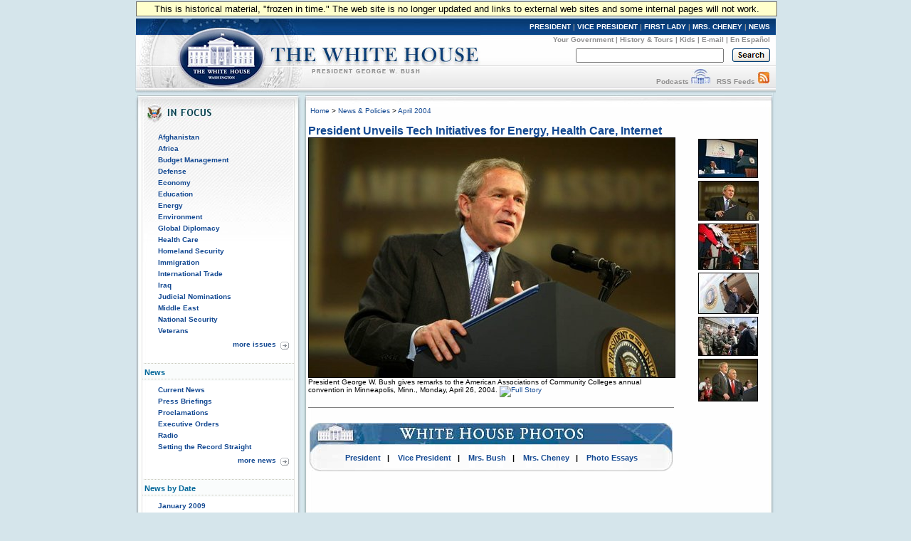

--- FILE ---
content_type: text/html; charset=UTF-8
request_url: https://georgewbush-whitehouse.archives.gov/news/releases/2004/04/images/20040426-6_b33s0141-515h.html
body_size: 5049
content:
<!DOCTYPE html PUBLIC "-//W3C//DTD XHTML 1.0 Transitional//EN" "http://www.w3.org/TR/xhtml1/DTD/xhtml1-transitional.dtd">
<html xmlns="http://www.w3.org/1999/xhtml" xml:lang="en" lang="en">
	<head>
  		<title>President Unveils Tech Initiatives for Energy, Health Care, Internet</title>
  		
<meta name="date"                 content="2004-04-26"/>
<meta name="document.type"        content="image"/>
<meta name="subject"              content="Energy, Technology"/>
<meta name="WT.cg_n"              content="News Policies"/>
<meta name="WT.cg_s"              content="April 2004"/>

		<link rel="home" title="Home" href="/index.html" />
  		<style type="text/css" media="screen">
   @import "/css/infocus-main-nd.css";

</style>
<link rel="stylesheet" type="text/css" media="print" href="/css/print.css" />

<link rel="home" title="Home" href="/index.html" />

<script src="/js/general.js" type="text/javascript"></script>

<!-- Google Tag Manager -->
<script>(function(w,d,s,l,i){w[l]=w[l]||[];w[l].push({'gtm.start':
new Date().getTime(),event:'gtm.js'});var f=d.getElementsByTagName(s)[0],
j=d.createElement(s),dl=l!='dataLayer'?'&l='+l:'';j.async=true;j.src=
'https://www.googletagmanager.com/gtm.js?id='+i+dl;f.parentNode.insertBefore(j,f);
})(window,document,'script','dataLayer','GTM-WLMC86');</script>
<!-- End Google Tag Manager -->

	</head>
	<body onload="javascript: showCurYear();"><!-- Google Tag Manager (noscript) --><noscript><iframe alt="Google Tag Manager" src="https://www.googletagmanager.com/ns.html?id=GTM-WLMC86"height="0" width="0" style="display:none;visibility:hidden" title="Google Tag Manager"></iframe></noscript><!-- End Google Tag Manager (noscript) -->

	<!-- BEGIN BANNER -->
<div id="whcontainer">
<div id="menufloat">This is historical material, "frozen in time."  The web site is no longer updated and links to external web sites and some internal pages will not work.</div>
<div id="hidden"><img src="/imgs/print_banner.png" alt="print-only banner" /></div>


<div id="whheader" title="The White House">
<a href="/index.html"><img src="/imgs/wh_banner.jpg" alt="The White House" border="0" align="left" class="noprint" /></a>

<!-- BEGIN SKIPLINK -->
<a href="#whitebox" id="main" style="position: absolute; top: 2.5em; left: -1000em; width: 20em;" class="noprint">Skip Main Navigation</a>
<!-- END SKIPLINK -->

<div align="right" id="banner-nav"><a href="/president/" title="President">PRESIDENT</a> | <a href="/vicepresident/" title="Vice President">VICE PRESIDENT</a> | <a href="/firstlady/" title="First Lady">FIRST LADY</a> | <a href="/mrscheney/" title="Mrs. Cheney">MRS. CHENEY</a> | <a href="/news/" title="News">NEWS</a></div>

<div align="right" id="banner-subnav"><a href="/government/" title="Your Government">Your Government</a> | <a href="/history/life/" title="History &amp; Tours">History &amp; Tours</a> | <a href="/kids/" title="Kids">Kids</a> | <a href="/email/" title="E-mail">E-mail</a> | <a href="/espanol/index.es.html" title="En Espa&ntilde;ol">En Espa&ntilde;ol</a></div>

<div id="search_area">
<form accept-charset="UTF-8" action="https://search.archives.gov/search/docs" id="search_form" method="get" name="search">
<input id="affiliate" name="affiliate" type="hidden" value="national-archives" />
<input name="query" class="searchfield" maxlength="500" tabindex="1" title="Enter search terms here" /> &nbsp;&nbsp;
<!-- <input type="hidden" name="sitelimit" id="sitelimit" value="georgewbush-whitehouse.archives.gov" /> -->
<input type="hidden" name="dc" id="dc" value="3560" />
<input name="submit" type="image" src="/imgs/searchbutton.gif" alt="Search" tabindex="2" class="noprint" title="Submit" />
</form>
</div>

<div align="right" id="banner-subnav2">
<a href="/podcasts/" title="Podcasts">Podcasts</a> <a href="/podcasts/" title="Podcasts"><img src="/imgs/pod3.jpg" alt="Podcasts" width="27" height="22" border="0" /></a> &nbsp;&nbsp;<a href="/rss/" title="RSS Feeds">RSS Feeds</a> <a href="/rss/" title="RSS Feeds"><img src="/imgs/rss3.jpg" alt="RSS Feeds" width="18" height="22" border="0" /></a></div>
</div>
<!-- END BANNER -->  
<div id="containerbg">
<!-- BEGIN LEFT COLUMN -->

<div id="leftcol">
	<!-- * * * * BEGIN ISSUES * * * * * -->
<img src="/imgs/infocus_top2.jpg" alt="In Focus" width="234" height="50" /><br clear="left" />

<div id="leftbox">
<ul>
       <li><a href="/infocus/afghanistan/">Afghanistan</a></li>
	<li><a href="/infocus/africa/">Africa</a></li>
	<li><a href="/infocus/budget/">Budget Management</a></li>
	<li><a href="/infocus/defense/">Defense</a></li>
	<li><a href="/infocus/economy/">Economy</a></li>
	<li><a href="/infocus/education/">Education</a></li>
	<li><a href="/infocus/energy/">Energy</a></li>
	<li><a href="/infocus/environment/">Environment</a></li>
	<li><a href="/infocus/globaldiplomacy/">Global Diplomacy</a></li>
	<li><a href="/infocus/healthcare/">Health Care</a></li>
	<li><a href="/infocus/homeland/">Homeland Security</a></li>
	<li><a href="/infocus/immigration/">Immigration</a></li> 
	<li><a href="/infocus/internationaltrade/">International Trade</a></li>
	<li><a href="/infocus/iraq/">Iraq</a></li>
       <li><a href="/infocus/judicialnominees/">Judicial Nominations</a></li>
       <li><a href="/infocus/mideast/">Middle East</a></li>
	<li><a href="/infocus/nationalsecurity/">National Security</a></li>
	<li><a href="/infocus/veterans/">Veterans</a></li>
</ul>


<span style="display:block; position:relative; float:right; top:4px; right:4px; margin-top:8px;">
<a href="/infocus/"><img src="/imgs/arrow.gif" alt="More Issues" width="12" height="11" /></a>
</span>
<span style="display:block; position:relative; float:right; top:2px; right:10px; margin-top:8px;">
<a href="/infocus/">more issues</a>
</span>
<br clear="all" /><br clear="all" /></div>


<!-- BEGIN NEWS -->
<div class="divider-nd">News</div>

<div class="leftboxb">
<ul>
	<li><a href="/news/">Current News</a></li>
	<li><a href="/news/briefings/">Press Briefings</a></li>
	<li><a href="/news/proclamations/">Proclamations</a></li>
	<li><a href="/news/orders/">Executive Orders</a></li>
	<li><a href="/radio/">Radio</a></li>
	<li><a href="/news/setting-record-straight/">Setting the Record Straight</a></li>
</ul>
<span style="display:block; position:relative; float:right; top:4px; right:4px; margin-top:8px;">
<a href="/news/"><img src="/imgs/arrow.gif" alt="More News" width="12" height="11" /></a>
</span>
<span style="display:block; position:relative; float:right; top:2px; right:10px; margin-top:8px;">
<a href="/news/">more news</a>
</span>
<br clear="all" />
<br clear="all" />
</div>



<!-- BEGIN NEWS BY DATE -->

<div class="divider-nd">News by Date</div>

<div class="leftboxb">
<script src="/js/news_menu.js" type="text/javascript">
</script>
<noscript>
<ul>
        <li><a href="/news/releases/2009/01/">January 2009</a></li>

        <li><a href="/news/releases/2008/12/">December 2008</a></li>
        <li><a href="/news/releases/2008/11/">November 2008</a></li>
        <li><a href="/news/releases/2008/10/">October 2008</a></li>
        <li><a href="/news/releases/2008/09/">September 2008</a></li>
        <li><a href="/news/releases/2008/08/">August 2008</a></li>
        <li><a href="/news/releases/2008/07/">July 2008</a></li>
        <li><a href="/news/releases/2008/06/">June 2008</a></li>
        <li><a href="/news/releases/2008/05/">May 2008</a></li>
        <li><a href="/news/releases/2008/04/">April 2008</a></li>
        <li><a href="/news/releases/2008/03/">March 2008</a></li>
        <li><a href="/news/releases/2008/02/">February 2008</a></li>
        <li><a href="/news/releases/2008/01/">January 2008</a></li>

        <li><a href="/news/releases/2007/12/">December 2007</a></li>
        <li><a href="/news/releases/2007/11/">November 2007</a></li>
        <li><a href="/news/releases/2007/10/">October 2007</a></li>
        <li><a href="/news/releases/2007/09/">September 2007</a></li>
        <li><a href="/news/releases/2007/08/">August 2007</a></li>
        <li><a href="/news/releases/2007/07/">July 2007</a></li>
	<li><a href="/news/releases/2007/06/">June 2007</a></li>
	<li><a href="/news/releases/2007/05/">May 2007</a></li>
	<li><a href="/news/releases/2007/04/">April 2007</a></li>
	<li><a href="/news/releases/2007/03/">March 2007</a></li>
	<li><a href="/news/releases/2007/02/">February 2007</a></li>
	<li><a href="/news/releases/2007/01/">January 2007</a></li>

	<li><a href="/news/releases/2006/12/">December 2006</a></li>
	<li><a href="/news/releases/2006/11/">November 2006</a></li>
	<li><a href="/news/releases/2006/10/">October 2006</a></li>
	<li><a href="/news/releases/2006/09/">September 2006</a></li>
	<li><a href="/news/releases/2006/08/">August 2006</a></li>
	<li><a href="/news/releases/2006/07/">July 2006</a></li>
	<li><a href="/news/releases/2006/06/">June 2006</a></li>
	<li><a href="/news/releases/2006/05/">May 2006</a></li>
	<li><a href="/news/releases/2006/04/">April 2006</a></li>
	<li><a href="/news/releases/2006/03/">March 2006</a></li>
	<li><a href="/news/releases/2006/02/">February 2006</a></li>
	<li><a href="/news/releases/2006/01/">January 2006</a></li>

	<li><a href="/news/releases/2005/12/">December 2005</a></li>
	<li><a href="/news/releases/2005/11/">November 2005</a></li>
	<li><a href="/news/releases/2005/10/">October 2005</a></li>
	<li><a href="/news/releases/2005/09/">September 2005</a></li>
	<li><a href="/news/releases/2005/08/">August 2005</a></li>
	<li><a href="/news/releases/2005/07/">July 2005</a></li>
	<li><a href="/news/releases/2005/06/">June 2005</a></li>
	<li><a href="/news/releases/2005/05/">May 2005</a></li>
	<li><a href="/news/releases/2005/04/">April 2005</a></li>
	<li><a href="/news/releases/2005/03/">March 2005</a></li>
	<li><a href="/news/releases/2005/02/">February 2005</a></li>
	<li><a href="/news/releases/2005/01/">January 2005</a></li>

	<li><a href="/news/releases/2004/12/">December 2004</a></li>
	<li><a href="/news/releases/2004/11/">November 2004</a></li>
	<li><a href="/news/releases/2004/10/">October 2004</a></li>
	<li><a href="/news/releases/2004/09/">September 2004</a></li>
	<li><a href="/news/releases/2004/08/">August 2004</a></li>
	<li><a href="/news/releases/2004/07/">July 2004</a></li>
	<li><a href="/news/releases/2004/06/">June 2004</a></li>
	<li><a href="/news/releases/2004/05/">May 2004</a></li>
	<li><a href="/news/releases/2004/04/">April 2004</a></li>
	<li><a href="/news/releases/2004/03/">March 2004</a></li>
	<li><a href="/news/releases/2004/02/">February 2004</a></li>
	<li><a href="/news/releases/2004/01/">January 2004</a></li>

	<li><a href="/news/releases/2003/12/">December 2003</a></li>
	<li><a href="/news/releases/2003/11/">November 2003</a></li>
	<li><a href="/news/releases/2003/10/">October 2003</a></li>
	<li><a href="/news/releases/2003/09/">September 2003</a></li>
	<li><a href="/news/releases/2003/08/">August 2003</a></li>
	<li><a href="/news/releases/2003/07/">July 2003</a></li>
	<li><a href="/news/releases/2003/06/">June 2003</a></li>
	<li><a href="/news/releases/2003/05/">May 2003</a></li>
	<li><a href="/news/releases/2003/04/">April 2003</a></li>
	<li><a href="/news/releases/2003/03/">March 2003</a></li>
	<li><a href="/news/releases/2003/02/">February 2003</a></li>
	<li><a href="/news/releases/2003/01/">January 2003</a></li>

	<li><a href="/news/releases/2002/12/">December 2002</a></li>
	<li><a href="/news/releases/2002/11/">November 2002</a></li>
	<li><a href="/news/releases/2002/10/">October 2002</a></li>
	<li><a href="/news/releases/2002/09/">September 2002</a></li>
	<li><a href="/news/releases/2002/08/">August 2002</a></li>
	<li><a href="/news/releases/2002/07/">July 2002</a></li>
	<li><a href="/news/releases/2002/06/">June 2002</a></li>
	<li><a href="/news/releases/2002/05/">May 2002</a></li>
	<li><a href="/news/releases/2002/04/">April 2002</a></li>
	<li><a href="/news/releases/2002/03/">March 2002</a></li>
	<li><a href="/news/releases/2002/02/">February 2002</a></li>
	<li><a href="/news/releases/2002/01/">January 2002</a></li>

	<li><a href="/news/releases/2001/12/">December 2001</a></li>
	<li><a href="/news/releases/2001/11/">November 2001</a></li>
	<li><a href="/news/releases/2001/10/">October 2001</a></li>
	<li><a href="/news/releases/2001/09/">September 2001</a></li>
	<li><a href="/news/releases/2001/08/">August 2001</a></li>
	<li><a href="/news/releases/2001/07/">July 2001</a></li>
	<li><a href="/news/releases/2001/06/">June 2001</a></li>
	<li><a href="/news/releases/2001/05/">May 2001</a></li>
	<li><a href="/news/releases/2001/04/">April 2001</a></li>
	<li><a href="/news/releases/2001/03/">March 2001</a></li>
	<li><a href="/news/releases/2001/02/">February 2001</a></li>
	<li><a href="/news/releases/2001/01/">January 2001</a></li>
</ul>
</noscript>

<br clear="all" /></div>


<!-- BEGIN APPOINTMENTS -->
<div class="divider-nd">Appointments</div>

<div class="leftboxb">
<ul>
	<li><a href="/news/nominations/">Nominations</a></li>
	
</ul>
<br clear="all" /></div>



<!-- BEGIN FEDERAL FACTS -->
<div class="divider-nd">Federal Facts</div>

<div class="leftboxb">
<ul>
	<li><a href="/news/fsbr.html">Federal Statistics</a></li>
</ul>
<br clear="all" /></div>

<!-- BEGIN WEST WING -->	
<div class="divider-nd">West Wing</div>

<div class="leftboxb">
<ul>
	<li><a href="/news/west-wing.html">History</a></li>
</ul>
</div>
<br clear="left" />


</div>

<!-- * * * * * MAIN CONTENT * * * * * -->
<div id="whitebox_top"></div>
<div id="whitebox">
<div id="news_container">

<!-- BEGIN -->

						<table border="0" cellspacing="0" cellpadding="0" width="621" summary="Breadcrumbs, Print">
							<tr valign="top">
								<td align="left" width="463">
									<font face="Arial, Helvetica, Sans-Serif" size="1">
&nbsp;<a href="/index.html">Home</a> &gt;
<a href="/news/">News &amp; Policies</a> &gt;
<a href="/news/releases/2004/04/">April 2004</a>
</font>
<br/>

								</td>
                                                                <td align="right" width="278">
                                                                <div id="print-email"></div>
								</td>
							</tr>
						</table><br />
						
<!-- BEGIN -->


<FONT FACE="Arial, Helvetica, Sans-Serif"
                       SIZE="3"><B><A href="/news/releases/2004/04/20040426-6.html">President Unveils Tech Initiatives for Energy, Health Care, Internet</a></B></FONT><TABLE WIDTH="98%" CELLPADDING="0" CELLSPACING="0" BORDER="0">
    <TR>
      <TD width="515" VALIGN="top">
        <TABLE CELLPADDING="0" CELLSPACING="0" BORDER="0" WIDTH="515">
          <TR><TD VALIGN="top">
          <TABLE BORDER="0" CELLPADDING="1" CELLSPACING="0" BGCOLOR="#000000">
             <TR><TD ALIGN="center" VALIGN="middle">
                <TABLE CELLPADDING="0" BORDER="0"
                       CELLSPACING="0" BGCOLOR="#FFFFFF">      
                <TR><TD><img src="/news/releases/2004/04/images/20040426-6_b33s0141-515h.jpg" alt="President George W. Bush gives remarks to the American Associations of Community Colleges annual convention in Minneapolis, Minn., Monday, April 26, 2004. White House photo by Paul Morse." border="0" width="514" height="336"></TD></TR>
                </TABLE>
              </TD></TR> 
          </TABLE>   
          </TD></TR>
          <TR><TD>
          <FONT FACE="Arial" SIZE="1">
          President George W. Bush gives remarks to the American Associations of Community Colleges annual convention in Minneapolis, Minn., Monday, April 26, 2004. 

<a href="/news/releases/2004/04/20040426-6.html"><img src="/images/fullstory1.gif" width="50"
                height="10" border="0" alt="Full Story"></a>


</FONT>
    </TD></TR>
    </TABLE>
    </TD>
    <TD VALIGN="top" ALIGN="right">
    <TABLE CELLPADDING="2" CELLSPACING="0" BORDER="0">


<TR>
         <TD><a href="/news/releases/2004/04/images/20040426-8_v8822-03-515h.html"><img src="/news/releases/2004/04/images/20040426-8_v8822-03-83h.jpg" alt="Maryland's Lieutenant Governor Michael Steele listens during Vice President Dick Cheney's address at the Second Annual African American Leadership Summit in Washington, D.C., Wednesday, April 28, 2004. White House photo by David Bohrer." border="0" width="84" height="55"></a></TD>
        </TR>


<TR>
         <TD><a href="/news/releases/2004/04/images/20040426-6_b33s0141-515h.html"><img src="/news/releases/2004/04/images/20040426-6_b33s0141-83h.jpg" alt="President George W. Bush gives remarks to the American Associations of Community Colleges annual convention in Minneapolis, Minn., Monday, April 26, 2004. White House photo by Paul Morse." border="0" width="85" height="56"></a></TD>
        </TR>


<TR>
         <TD><a href="/news/releases/2004/04/images/20040426-6_012t0366-515h.html"><img src="/news/releases/2004/04/images/20040426-6_012t0366-83h.jpg" alt="President George W. Bush greets the crowd after giving remarks to the American Associations of Community Colleges annual convention in Minneapolis, Minn., Monday, April 26, 2004. White House photo by Paul Morse." border="0" width="85" height="65"></a></TD>
        </TR>


<TR>
         <TD><a href="/news/releases/2004/04/images/20040426-6_012t0488-515h.html"><img src="/news/releases/2004/04/images/20040426-6_012t0488-83h.jpg" alt="President George W. Bush waves to base personnel of the 934th Airlift Wing of the Air National Guard before departing Minneapolis-St. Paul International Airport in Minneapolis, Minnesota on April 26, 2004. White House photo by Paul Morse." border="0" width="85" height="58"></a></TD>
        </TR>


<TR>
         <TD><a href="/news/releases/2004/04/images/20040426-6_012t0472-1-515h.html"><img src="/news/releases/2004/04/images/20040426-6_012t0472-1-83h.jpg" alt="President George W. Bush greets base personnel of the 934th Airlift Wing of the Air National Guard at Minneapolis-St. Paul International Airport in Minneapolis, Minn., Monday, April 26, 2004. White House photo by Paul Morse." border="0" width="84" height="55"></a></TD>
        </TR>


<TR>
         <TD><a href="/news/releases/2004/04/images/20040426-6_b33s0047-515h.html"><img src="/news/releases/2004/04/images/20040426-6_b33s0047-83h.jpg" alt="President George W. Bush is introduced by Jesus Carreon before giving remarks to the American Associations of Community Colleges annual convention in Minneapolis, Minn., Monday, April 26, 2004. &quot;Jess told me coming in here that -- I asked him where he was raised. He said, Southern California,&quot; commented the President before his remarks. &quot;He said he didn't speak English when he came to America at age five. His dad had big dreams for him. And here he is, years later, introducing the President of the United States in perfect English.&quot; White House photo by Paul Morse." border="0" width="84" height="60"></a></TD>
        </TR>


</TABLE>
         </TD>
         </TR>
         </TABLE>
         <hr width="512" size="1" noshade="noshade" align="left"/>
<div style="float: left; margin-left: 2px;">
<table width="510" border="0" cellspacing="0" cellpadding="0">
<tr><td>&nbsp;</td></tr>
  <tr>
    <td><a href="/president/gallery/photoessay/index.html"><img src="/imgs/photboxtop.jpg" alt="White House Photos" width="510" height="43" border="0"/></a></td>
  </tr>
  <tr>
    <td style="font-size: 11px; font-weight: bold; background:url(/imgs/photboxmid.jpg); background-repeat: repeat-y;" align="center">
          <a href="/president/gallery/photoessay/wh-work.html">President</a>&nbsp;&nbsp; | &nbsp;&nbsp;
          <a href="/vicepresident/vpphotos.html">Vice President</a>&nbsp;&nbsp; | &nbsp;&nbsp;
          <a href="/firstlady/flphotos.html">Mrs. Bush</a>&nbsp;&nbsp; | &nbsp;&nbsp;
          <a href="/mrscheney/lc-photos.html">Mrs. Cheney</a>&nbsp;&nbsp; | &nbsp;&nbsp;
          <a href="/president/gallery/photoessay/pe_archive.html">Photo Essays</a>
</td>
  </tr>
  <tr>
    <td><img src="/imgs/photboxbot.jpg" alt="decorative image" width="510" height="13"/></td>
  </tr>
<tr><td>&nbsp;</td></tr>
</table>
</div>
<!-- <hr width="512" size="1" noshade align="left"> -->



<!-- END -->

					<div id="print-email"></div>
	</div><!-- news_container -->
</div>
<!-- whitebox -->

<div id="footer"><img src="/imgs/2colbg_bot.jpg" alt="decoration" height="25px" width="900px" align="top" /><br clear="left" /></div>

</div>

<!-- END -->

<div id="footer_links">
	<a href="/president/">President</a> |
	<a href="/vicepresident/">Vice President</a> | 
	<a href="/firstlady/">First Lady</a> | 
	<a href="/mrscheney/">Mrs. Cheney</a> | 
	<a href="/news/">News &amp; Policies</a><br />
	<a href="/history/">History &amp; Tours</a> |
	<a href="/kids/">Kids</a> |
	<a href="/government/">Your Government</a> | 
	<a href="/appointments/">Appointments</a> |
	<a href="/oa/jobs/">Jobs</a> | 
	<a href="/contact/">Contact</a> |

				<a href="/news/releases/2004/04/images/text/20040426-6_b33s0141-515h.html">Text only</a><br />
	
	<a href="/accessibility.html">Accessibility</a> | 
	<a href="/search">Search</a> | 
	<a href="/privacy.html">Privacy Policy</a> | 
	<a href="/help.html">Help</a> | 
	<a href="/sitemap.html">Site Map</a></div>


</body>
</html>

